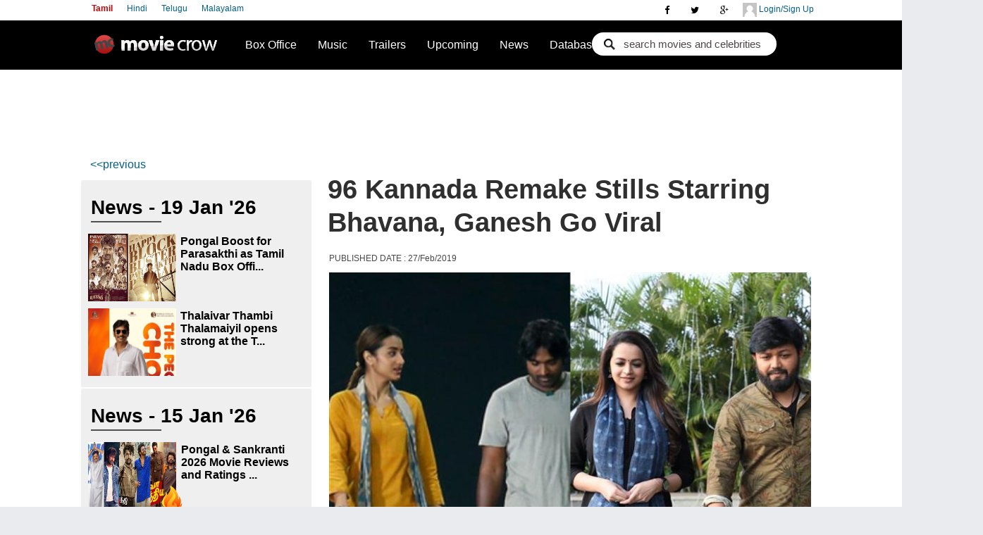

--- FILE ---
content_type: text/html; charset=utf-8
request_url: https://www.moviecrow.com/News/22626/96-kannada-remake-stills-starring-bhavana-ganesh-go-viral
body_size: 20272
content:

<!DOCTYPE html PUBLIC "-//W3C//DTD XHTML 1.0 Strict//EN" "http://www.w3.org/TR/xhtml1/DTD/xhtml1-strict.dtd">
<!--<html xmlns:fb="http://ogp.me/ns/fb#" xmlns="http://www.w3.org/1999/xhtml">-->
<html class="no-js">
<head>
    <link rel="icon" href="//static.moviecrow.com/Versioned/v4.20/Content/img/logo-s.png" />

	<title>96 Kannada remake stills starring Bhavana, Ganesh go viral Tamil Movie, Music Reviews and News</title>
	<meta name="keywords" content="96 Kannada remake stills starring Bhavana, Ganesh go viral">
	<meta name="description" content="&amp;nbsp;96, one of 2018&#39;s most popular film (almost a phenomenon) in Tamil is being remade in&amp;nbsp;Kannada&amp;nbsp;with actors&amp;nbsp;Ganesh&amp;nbsp;and&amp;nbsp;Bh">

	
	<meta name="twitter:card" content="summary_large_image">
	<meta name="twitter:site" content='@MovieCrow'>
	<meta name="twitter:creator" content="Shilpa">
	<meta name="twitter:title" content="96 Kannada remake stills starring Bhavana, Ganesh go viral">
	<meta name="twitter:description" content="&lt;p&gt;&amp;nbsp;&lt;/p&gt;
&lt;div&gt;
&lt;div style=&quot;text-align: justify;&quot;&gt;&lt;span style=&quot;font-family: &amp;quot;trebuchet ms&amp;quot;, geneva; font-size: small;&quot;&gt;&lt;em&gt;96&lt;/em&gt;, one of 2018&#39;s most popular film (&lt;strong&gt;&lt;a href=&quot;https://www.moviecrow.com/News/21688/trishas-jaanu-look-from-96-becomes-a-cult-dolls-dress-memes-pubg-avatars--more&quot; target=&quot;_blank&quot;&gt;almost a phenomenon&lt;/a&gt;&lt;/strong&gt;) in Tamil is being remade in&amp;nbsp;&lt;strong&gt;Kannada&lt;/strong&gt;&amp;nbsp;with actors&amp;nbsp;&lt;strong&gt;Ganesh&lt;/strong&gt;&amp;nbsp;and&amp;nbsp;&lt;strong&gt;Bhavana&lt;/strong&gt;&amp;nbsp;and stills from the remake movie were recently launched on the internet.&lt;/span&gt;&lt;/div&gt;
&lt;div style=&quot;text-align: justify;&quot;&gt;&lt;span style=&quot;font-family: &amp;quot;trebuchet ms&amp;quot;, geneva; font-size: small;&quot;&gt;&lt;br /&gt;&lt;/span&gt;&lt;/div&gt;
&lt;div style=&quot;text-align: justify;&quot;&gt;&lt;span style=&quot;font-family: &amp;quot;trebuchet ms&amp;quot;, geneva; font-size: small;&quot;&gt;The stills went viral in no time for viewers got to see the re-incarnation of their favourite jodi &#39;Ram&#39; and &#39;Jaanu&#39;, only this time with different faces.&lt;/span&gt;&lt;/div&gt;
&lt;div style=&quot;text-align: justify;&quot;&gt;&lt;img src=&quot;https://static.moviecrow.com/gallery/20190227/157514-D0ZQm6QU0AElKHM.jpg&quot; alt=&quot;&quot; width=&quot;960&quot; height=&quot;639&quot; /&gt;&lt;img src=&quot;https://static.moviecrow.com/gallery/20190227/157519-D0ZQm6RUYAAkK8Z.jpg&quot; alt=&quot;&quot; width=&quot;960&quot; height=&quot;640&quot; /&gt;&lt;img src=&quot;https://static.moviecrow.com/gallery/20190227/157524-D0ZQm6QUUAE2kA_.jpg&quot; alt=&quot;&quot; width=&quot;960&quot; height=&quot;639&quot; /&gt;&lt;/div&gt;
&lt;div style=&quot;text-align: justify;&quot;&gt;&lt;span style=&quot;font-family: &amp;quot;trebuchet ms&amp;quot;, geneva; font-size: small;&quot;&gt;&lt;img src=&quot;https://static.moviecrow.com/gallery/20190227/157529-D0V5t6BXQAAxuLT.jpg&quot; alt=&quot;&quot; width=&quot;1200&quot; height=&quot;1200&quot; /&gt;&lt;br /&gt;&lt;/span&gt;&lt;/div&gt;
&lt;/div&gt;
&lt;div style=&quot;text-align: justify;&quot;&gt;&lt;span style=&quot;color: #000000; font-family: &amp;quot;trebuchet ms&amp;quot;, geneva; font-size: small;&quot;&gt;However, there was also a certain section of the Tamil audience which seemed &lt;strong&gt;&lt;a href=&quot;https://twitter.com/CinemaPetta/status/1091034042672152576&quot; target=&quot;_blank&quot;&gt;oblivious&lt;/a&gt;&lt;/strong&gt; to this &lt;strong&gt;&lt;a href=&quot;https://twitter.com/GaneshFans/status/1095878325485137920&quot; target=&quot;_blank&quot;&gt;remake-in-progress&lt;/a&gt;&lt;/strong&gt; and they did not take lightly to the stills that were released. Some of their reactions can be found below:&lt;/span&gt;&lt;/div&gt;
&lt;blockquote class=&quot;twitter-tweet&quot;&gt;
&lt;p dir=&quot;ltr&quot; lang=&quot;en&quot;&gt;What the Duck ? &lt;a href=&quot;https://twitter.com/hashtag/96TheFilm?src=hash&amp;amp;ref_src=twsrc%5Etfw&quot;&gt;#96TheFilm&lt;/a&gt; Remake in Kannada ! &lt;a href=&quot;https://twitter.com/DanknessTamil?ref_src=twsrc%5Etfw&quot;&gt;@DanknessTamil&lt;/a&gt; Thanks for letting us know about this epic news :p &lt;a href=&quot;https://twitter.com/hashtag/96movie?src=hash&amp;amp;ref_src=twsrc%5Etfw&quot;&gt;#96movie&lt;/a&gt; &lt;a href=&quot;https://twitter.com/hashtag/96themovie?src=hash&amp;amp;ref_src=twsrc%5Etfw&quot;&gt;#96themovie&lt;/a&gt; #96 &lt;a href=&quot;https://t.co/eLf2vcpx6n&quot;&gt;pic.twitter.com/eLf2vcpx6n&lt;/a&gt;&lt;/p&gt;
&amp;mdash; Radio City RJ Paru (@parvathy_saran) &lt;a href=&quot;https://twitter.com/parvathy_saran/status/1100573562941784064?ref_src=twsrc%5Etfw&quot;&gt;February 27, 2019&lt;/a&gt;&lt;/blockquote&gt;
&lt;script src=&quot;https://platform.twitter.com/widgets.js&quot;&gt;&lt;/script&gt;
&lt;blockquote class=&quot;twitter-tweet&quot;&gt;
&lt;p dir=&quot;ltr&quot; lang=&quot;en&quot;&gt;Part2  &amp;#128514;&amp;#128514; &lt;a href=&quot;https://t.co/pS2iRfnAcU&quot;&gt;pic.twitter.com/pS2iRfnAcU&lt;/a&gt;&lt;/p&gt;
&amp;mdash; &amp;#10084;&amp;#2990;&amp;#3008;&amp;#2992;&amp;#3006;&amp;#10084; (@MeeraTwits_) &lt;a href=&quot;https://twitter.com/MeeraTwits_/status/1100666117792485376?ref_src=twsrc%5Etfw&quot;&gt;February 27, 2019&lt;/a&gt;&lt;/blockquote&gt;
&lt;script src=&quot;https://platform.twitter.com/widgets.js&quot;&gt;&lt;/script&gt;
&lt;blockquote class=&quot;twitter-tweet&quot;&gt;
&lt;p dir=&quot;ltr&quot; lang=&quot;en&quot;&gt;If you ever feel useless, just remember that they&amp;rsquo;re remaking 96 movie in Kannada with title 99.&lt;br /&gt;&lt;br /&gt;HErO- Golden Star Ganesh. &lt;a href=&quot;https://t.co/GHr0ukFffk&quot;&gt;pic.twitter.com/GHr0ukFffk&lt;/a&gt;&lt;/p&gt;
&amp;mdash; The Dankness Tamil (@DanknessTamil) &lt;a href=&quot;https://twitter.com/DanknessTamil/status/1100428132325212160?ref_src=twsrc%5Etfw&quot;&gt;February 26, 2019&lt;/a&gt;&lt;/blockquote&gt;
&lt;script src=&quot;https://platform.twitter.com/widgets.js&quot;&gt;&lt;/script&gt;
&lt;blockquote class=&quot;twitter-tweet&quot;&gt;
&lt;p dir=&quot;ltr&quot; lang=&quot;en&quot;&gt;Face Reaction&amp;#129315;&amp;#128514;&amp;#129315;&amp;#128514;&amp;#129315;&lt;br /&gt;96 MOVIE remake kannada&lt;a href=&quot;https://twitter.com/hashtag/Bangam?src=hash&amp;amp;ref_src=twsrc%5Etfw&quot;&gt;#Bangam&lt;/a&gt; &amp;#128514;&amp;#129315;&amp;#128514;&amp;#129315;&amp;#128514;&lt;br /&gt;Ds Thiru &lt;a href=&quot;https://t.co/V1pzgynZ5I&quot;&gt;https://t.co/V1pzgynZ5I&lt;/a&gt;&lt;/p&gt;
&amp;mdash; Sathyamoorthythiru (@Sathyamoorthyth) &lt;a href=&quot;https://twitter.com/Sathyamoorthyth/status/1100633537148043264?ref_src=twsrc%5Etfw&quot;&gt;February 27, 2019&lt;/a&gt;&lt;/blockquote&gt;
&lt;script src=&quot;https://platform.twitter.com/widgets.js&quot;&gt;&lt;/script&gt;
&lt;blockquote class=&quot;twitter-tweet&quot;&gt;
&lt;p dir=&quot;ltr&quot; lang=&quot;en&quot;&gt;96 Kannada Remake&amp;#128534;&amp;#128534;&amp;#129301;&lt;br /&gt;96 remake &lt;a href=&quot;https://t.co/PerXkKIZDH&quot;&gt;pic.twitter.com/PerXkKIZDH&lt;/a&gt;&lt;/p&gt;
&amp;mdash; Manikandan Dr (@Manikandanraj92) &lt;a href=&quot;https://twitter.com/Manikandanraj92/status/1100639103601672192?ref_src=twsrc%5Etfw&quot;&gt;February 27, 2019&lt;/a&gt;&lt;/blockquote&gt;
&lt;script src=&quot;https://platform.twitter.com/widgets.js&quot;&gt;&lt;/script&gt;
&lt;blockquote class=&quot;twitter-tweet&quot;&gt;
&lt;p dir=&quot;ltr&quot; lang=&quot;ta&quot;&gt;&amp;#2962;&amp;#2992;&amp;#3009; &amp;#2965;&amp;#2997;&amp;#3007;&amp;#2980;&amp;#3016;&amp;#2980;&amp;#3021;&amp;#2980;&amp;#3006;&amp;#2995;&amp;#3021; &amp;#2986;&amp;#3019;&amp;#2994; &amp;#2951;&amp;#2992;&amp;#3009;&amp;#2984;&amp;#3021;&amp;#2980;&amp;#2980;&amp;#3009; &lt;a href=&quot;https://twitter.com/hashtag/96TheFilm?src=hash&amp;amp;ref_src=twsrc%5Etfw&quot;&gt;#96TheFilm&lt;/a&gt; &lt;br /&gt;&lt;br /&gt;&amp;#2951;&amp;#2986;&amp;#3021;&amp;#2986;&amp;#3019; &amp;#2965;&amp;#2970;&amp;#2965;&amp;#3021;&amp;#2965;&amp;#3007; &amp;#2986;&amp;#3019;&amp;#2975;&amp;#3021;&amp;#2975; &amp;#2980;&amp;#3006;&amp;#2995;&amp;#3021; &amp;#2986;&amp;#3019;&amp;#2994; &amp;#2950;&amp;#2965;&amp;#2986;&amp;#3021;&amp;#2986;&amp;#3019;&amp;#2965;&amp;#3009;&amp;#2980;&amp;#3009; &lt;a href=&quot;https://twitter.com/hashtag/%E0%AE%95%E0%AE%A9%E0%AF%8D%E0%AE%A9%E0%AE%9F%E0%AE%AE%E0%AF%8D96?src=hash&amp;amp;ref_src=twsrc%5Etfw&quot;&gt;#&amp;#2965;&amp;#2985;&amp;#3021;&amp;#2985;&amp;#2975;&amp;#2990;&amp;#3021;96&lt;/a&gt; &lt;a href=&quot;https://twitter.com/hashtag/DontRemakeOriginals?src=hash&amp;amp;ref_src=twsrc%5Etfw&quot;&gt;#DontRemakeOriginals&lt;/a&gt;&lt;/p&gt;
&amp;mdash; &amp;#2965;&amp;#2985;&amp;#2997;&amp;#3009;&amp;#2994;&amp;#2965;&amp;#2997;&amp;#3006;&amp;#2970;&amp;#3007; (@kanavulagavaasi) &lt;a href=&quot;https://twitter.com/kanavulagavaasi/status/1100657240451670016?ref_src=twsrc%5Etfw&quot;&gt;February 27, 2019&lt;/a&gt;&lt;/blockquote&gt;
&lt;script src=&quot;https://platform.twitter.com/widgets.js&quot;&gt;&lt;/script&gt;
&lt;blockquote class=&quot;twitter-tweet&quot;&gt;
&lt;p dir=&quot;ltr&quot; lang=&quot;ta&quot;&gt;&amp;#2962;&amp;#2975;&amp;#3021;&amp;#2975;&amp;#3009; &amp;#2980;&amp;#3006;&amp;#2975;&amp;#3007; &amp;#129300;&amp;#129300;&amp;#129300; &lt;a href=&quot;https://twitter.com/hashtag/99TheMovie?src=hash&amp;amp;ref_src=twsrc%5Etfw&quot;&gt;#99TheMovie&lt;/a&gt; &lt;a href=&quot;https://t.co/Ec7tYBsN5W&quot;&gt;https://t.co/Ec7tYBsN5W&lt;/a&gt;&lt;/p&gt;
&amp;mdash; Kartik (@karthickbe05) &lt;a href=&quot;https://twitter.com/karthickbe05/status/1100506224972435457?ref_src=twsrc%5Etfw&quot;&gt;February 26, 2019&lt;/a&gt;&lt;/blockquote&gt;
&lt;script src=&quot;https://platform.twitter.com/widgets.js&quot;&gt;&lt;/script&gt;
&lt;div style=&quot;text-align: justify;&quot;&gt;&lt;span style=&quot;color: #000000; font-family: &amp;quot;trebuchet ms&amp;quot;, geneva; font-size: small;&quot;&gt;&lt;br /&gt;&lt;/span&gt;&lt;/div&gt;
&lt;div style=&quot;text-align: justify;&quot;&gt;&lt;span style=&quot;color: #000000; font-family: &amp;quot;trebuchet ms&amp;quot;, geneva; font-size: small;&quot;&gt;The Kannada remake is titled&amp;nbsp;&lt;em&gt;&lt;strong&gt;99&lt;/strong&gt;&lt;/em&gt;&amp;nbsp;and is produced by&lt;strong&gt;&amp;nbsp;Ramu Enterprises&lt;/strong&gt;. Director&amp;nbsp;&lt;strong&gt;Preetham Gubbi&lt;/strong&gt;&amp;nbsp;has helmed this remake version which plans to release by March, 2019.&amp;nbsp;&lt;/span&gt;&lt;/div&gt;">
<meta name="twitter:image" content="https://static.moviecrow.com/marquee/96-kannada-remake-stills-starring-bhavana-ganesh-go-viral/157513_thumb_665.jpg">
	<meta http-equiv="Content-Type" content="text/html; charset=utf-8" />
	<meta http-equiv="imagetoolbar" content="no" />
	<meta name="viewport" content="width=device-width, initial-scale=1" />
			<link rel="canonical" href='https://www.moviecrow.com/News/22626/96-kannada-remake-stills-starring-bhavana-ganesh-go-viral' />
	<link href="https://plus.google.com/117365441255355393089" rel="publisher" />
	<link rel="stylesheet" href="//static.moviecrow.com/Versioned/v4.20/Content/css/main.css?v4.20.6" />
	<link rel="stylesheet" href="https://maxcdn.bootstrapcdn.com/font-awesome/4.4.0/css/font-awesome.min.css" />


	<link href="//static.moviecrow.com/Versioned/v4.20/Content/css/twentytwenty.css?v4.20.6" rel="stylesheet" type="text/css" />
            <link rel="amphtml" href="https://www.moviecrow.com/News/22626/96-kannada-remake-stills-starring-bhavana-ganesh-go-viral/amp" />
	
<meta property="fb:app_id" content="146329128784692">
<meta property="og:title" content="96 Kannada remake stills starring Bhavana, Ganesh go viral">
<meta property="og:description" content="">
<meta property="og:type" content="movie">
<meta property="og:url" content="https://www.moviecrow.com/News/22626/96-kannada-remake-stills-starring-bhavana-ganesh-go-viral">
<meta property="og:image" content="https://static.moviecrow.com/marquee/96-kannada-remake-stills-starring-bhavana-ganesh-go-viral/157513_thumb_665.jpg">

	<link rel="stylesheet" href="https://ajax.googleapis.com/ajax/libs/jqueryui/1.8.11/themes/base/jquery-ui.css" type="text/css"/><script src="//static.moviecrow.com/Versioned/v4.20/Content/js/vendor/respond.min.js" type="text/javascript"></script><script src="//static.moviecrow.com/Versioned/v4.20/Content/js/vendor/modernizr-2.6.2.min.js" type="text/javascript"></script><script src="//static.moviecrow.com/Versioned/v4.20/Content/js/vendor/jquery-1.10.2.min.js" type="text/javascript"></script>

	
	<script type="text/javascript">
		var currentLanguage;
		
		function setCookie(name, value, expires, path, domain, secure) {
			document.cookie = name + "=" + escape(value) +
			((expires) ? "; expires=" + expires : "") +
			((path) ? "; path=" + path : "") +
			((domain) ? "; domain=" + domain : "") +
			((secure) ? "; secure" : "");
		}

		$(function () {
			currentLanguage = '/' + $('#lang a.here').attr('value');

			$('#lang a').click(function () {
				if (location.pathname.indexOf(currentLanguage) != -1) {
					location = location.pathname.replace(currentLanguage, '/' + $(this).attr('value'));
				} else if ('/tamil/News'.indexOf(currentLanguage) != -1) {
					location = '/tamil/News'.replace(currentLanguage, '/' + $(this).attr('value'));
				}
				else if ('/tamil'.indexOf(currentLanguage) != -1) {
					location = '/tamil'.replace(currentLanguage, '/' + $(this).attr('value'));
				}
				document.cookie = "languageSelection=" + $(this).attr('value') + "; path=/";
				return false;
			});

			$('.mobile').click(function () {
				document.cookie = "showDesktopVersion=false; path=/;  expires=Thu, 01 Jan 1970 00:00:01 GMT;";
				location = '/tamil';
				return false;
			});

			$('[ga_event]').click(function () {
				if (typeof processGoogleEvents == 'function') {
					processGoogleEvents($(this));
				}
			});

			$('#film_find .button').click(function (e) {
				e.preventDefault();

				var movie = $('#film_find .movie').val();
				var actor = $('#film_find .actor').val();
				var rating = "";    // $('#film_find .rating').val();
				var url = '/tamil/Search/SearchResult';

				document.location = url + '/?check=' + (movie != '' ? '1&movie=' + movie : '2&actor=' + actor) + '&rating=' + rating;
			});
		});
	</script>
	
	<script src="//static.moviecrow.com/Versioned/v4.20/Scripts/newsPage_v6.js?v=11" type="text/javascript"></script>

	<script type="text/javascript">
		var pollControllerUrl = '/MCNews/PollVote';
		var renderPollUrl = '/MCNews/RenderPoll' + '/22626';
		var fbWallPostDescription = '96 Kannada remake stills starring Bhavana, Ganesh go viral';

		$(function() {
			News.options = {
				Container: '#newsContainer',
				RelatedMovies: '0',
				newsCategory: '0',
				newsType: '1',
				Position: 0,
				Offsets: [0],
				RenderNewsUrl: '/tamil/RenderNewsSideBar',
				CookieExpire: 'Tue, 20 Jan 2026 03:46:56 GMT'
			};
			var newsDiv = $("#sidebar-l");
			newsDiv.delegate(".openNewsLink", "click", function() {
				News.SetCookies();
			});
			newsDiv.delegate(".next", "click", function () {
				News.GoNext(); 
			});
			newsDiv.delegate(".prev", "click", function () {
				News.GoPrevious();
			});

			if('True' == 'False') { 
				renderPoll();
				status_change_listeners.push(
					function() {
						if (MCUserDetailValid) {
						  renderPoll(MCUserEmail);
						  //FB.Event.subscribe('auth.authResponseChange', renderPoll);
						}
					});
			}
		});
	</script>
	<script src="//static.moviecrow.com/Versioned/v4.20/Content/js/vendor/jquery.fitvids.js"></script>
	<script src="//static.moviecrow.com/Versioned/v4.20/Content/js/vendor/responsiveslides.min.js"></script>
	<script src="//static.moviecrow.com/Versioned/v4.20/Content/js/jquery.twentytwenty.js"></script>
	<script src="//static.moviecrow.com/Versioned/v4.20/Content/js/jquery.event.move.js"></script>

	<script type="text/javascript">

//		var _gaq = _gaq || [];
//		_gaq.push(['_setAccount', 'UA-23337241-2']);
//		_gaq.push(['_setDomainName', 'moviecrow.com']);
//		_gaq.push(['_setAllowHash', false]);
//		_gaq.push(['_trackPageview']);

//		(function () {
//			var ga = document.createElement('script'); ga.type = 'text/javascript'; ga.async = true;
//			ga.src = ('https:' == document.location.protocol ? 'https://ssl' : 'http://www') + '.google-analytics.com/ga.js';
//			var s = document.getElementsByTagName('script')[0]; s.parentNode.insertBefore(ga, s);
//		})();

		(function(i,s,o,g,r,a,m){ i['GoogleAnalyticsObject']=r; i[r]=i[r]||function(){
		(i[r].q=i[r].q||[]). push(arguments)}, i[r].l=1*new Date();  a=s.createElement(o),
		m=s.getElementsByTagName(o)[0]; a.async=1;a.src=g;m.parentNode.insertBefore(a,m)
		})(window,document,'script','//www.google-analytics.com/analytics.js','ga');

		//ga('create', 'UA-114398484-1', 'auto');	// moviecrow.net tracking
		ga('create', 'UA-23337241-2', 'auto');		// moviecrow.com tracking 
		ga('send', 'pageview');

	</script>

    <!-- Start Alexa Certify Javascript -->
        <script type="text/javascript">
            _atrk_opts = { atrk_acct: "wwvpt1Fx9f207i", domain: "moviecrow.com", dynamic: true };
            (function () { var as = document.createElement('script'); as.type = 'text/javascript'; as.async = true; as.src = "https://certify-js.alexametrics.com/atrk.js"; var s = document.getElementsByTagName('script')[0]; s.parentNode.insertBefore(as, s); })();
        </script>
        <noscript><img src="https://certify.alexametrics.com/atrk.gif?account=wwvpt1Fx9f207i" style="display:none" height="1" width="1" alt="" /></noscript>
    <!-- End Alexa Certify Javascript -->

    <! -- Start of Google Auto Ads -->
    <script data-ad-client="ca-pub-2372811736577718" async src="https://pagead2.googlesyndication.com/pagead/js/adsbygoogle.js"></script>
    <! -- End of Google Auto Ads -->

	
</head>
<body>
    <div class="topsocial">
        <a class="hiddenmore2 hiddenmore" href="javascript:void">
            <i class="fa fa-user"></i>
        </a>
        <div id="" class="wrapper">
            <div id="userLogin" class="user-top">
                <a class="dLogin" href="/PublicUser/Login"> <img src="//static.moviecrow.com/Versioned/v4.20/Content/css/img/avatar.png"> </img>
                    Login/Sign Up
                </a>
             </div>
             <div id="userSubMenu" class="user-top" style="display: none">
                <a>
                    <img id="PgTopProfilePic" />
                    <span id="userName"></span>
                </a>
                <ul>
					<li><a id="userProfile" href="#">Profile</a></li>
					<li><a id="PasswordChange" href="/PublicUser/ChangePassword">Change Password</a></li>
					<li><a id="alogout" href="#">Logout</a></li>
				</ul>
             </div>
        </div>
        
<div class="social-top">
    <a href="https://plus.google.com/117365441255355393089?rel=publisher" rel="publisher"><i class="fa fa-google-plus"></i></a>
    <a href="https://twitter.com/moviecrow"><i class="fa fa-twitter"></i></a>
    <a href="https://www.facebook.com/imoviecrow"><i class="fa fa-facebook"></i></a>
</div>







        <a class="hiddenmore" href="javascript:void">
            <i class="fa fa-bars"></i>
        </a>


    <div class="wrapper2">
        <div class="language">
               <a href="/tamil" value='tamil' class="Left selected" >Tamil</a>
               <a href="/hindi" value='hindi' class="Left" >Hindi</a>
               <a href="/telugu" value='telugu' class="Left" >Telugu</a>
               <a href="/malayalam" value='malayalam' class="Left" >Malayalam</a>
        </div>
    </div>
    </div>


	<div id="top-wrap">
		<nav class="sb-slide" role="navigation">

		<div id="top" class="clearfix">            
			<a href="/tamil" id="logo">Movie Crow</a>     
			  <!--id="navigation"-->
			  <a class="hiddenmore1 hiddenmore" href="javascript:void">
				<i class="fa fa-search"></i>
			  </a>
			  <div class="wrapper1">
				<div id="search-h">
<form action="/tamil/Search/SearchResult" class="search_form" method="get"><input class="autoCompleteMovie" id="movie" name="movie" type="text" value="search movies and celebrities" /><input class="check" id="check" name="check" type="hidden" value="1" /></form>				</div>
			  </div>
			<script>
    var status_change_listeners = [];   // subscribe to status change listeners
    var MCUserDetailValid = false;
    var MCUserID = 0;
    var MCUserName = "";
    var MCUserEmail = "";
    var MCUserPicUrl = "";
    var MCAltName = "";
    var MCUserProfilePage = "";
    var LoginMethod = "";

    function isValid(str) {
        return !(!str || 0 === str.length || !str.trim());
    }

    status_change_listeners.push(function () {
        document.cookie = "UserId=" + MCUserID + "; path=/; ";
        document.cookie = "UserName=" + MCUserName + "; path=/; ";
        document.cookie = "UserEmail=" + MCUserEmail + "; path=/; ";
        document.cookie = "UserPicUrl=" + MCUserPicUrl + "; path=/; ";
        document.cookie = "UserProfilePage=" + MCUserProfilePage + "; path=/; ";
        document.cookie = "UserAltName=" + MCAltName + "; path=/; ";
        document.cookie = "LoginMethod=" + LoginMethod + "; path=/; ";
    });

    function PostLoginProcess() {
        for (var i = 0; i < status_change_listeners.length; i++) {
            status_change_listeners[i](); // invoke all subscribed functions
        }
    }

    function UserLogout() {
        MCUserDetailValid = false;
        if (LoginMethod == "FB") {
            FBLogout();
        }
        else if (LoginMethod == "GP") {
            GPLogout();
        }
        LoginMethod = "";
        document.cookie = "UserId=; path=/; expires=Thu, 01 Jan 1970 00:00:01 GMT;";
        document.cookie = "UserName=; path=/; expires=Thu, 01 Jan 1970 00:00:01 GMT;";
        document.cookie = "UserEmail=; path=/; expires=Thu, 01 Jan 1970 00:00:01 GMT;";
        document.cookie = "UserPicUrl=; path=/; expires=Thu, 01 Jan 1970 00:00:01 GMT;";
        document.cookie = "UserProfilePage=; path=/; expires=Thu, 01 Jan 1970 00:00:01 GMT;";
        document.cookie = "UserAltName=; path=/; expires=Thu, 01 Jan 1970 00:00:01 GMT;";
        document.cookie = "LoginMethod=; path=/; expires=Thu, 01 Jan 1970 00:00:01 GMT;";
    }

    function getCookie(cookieKey) {
        var allCookies = document.cookie.split(';');
        for (var idx = 0; idx < allCookies.length; idx++) {
            var keyValPair = allCookies[idx].split("=");
            if (keyValPair[0].trim() == cookieKey) {
                return keyValPair[1].trim();
            }
        }
        return null;
    }

    function LoginFromCookie() {
        if (MCUserDetailValid == true) {
            return;
        }
        MCUserID = getCookie("UserId");
        MCUserName = getCookie("UserName");
        MCUserEmail = getCookie("UserEmail");
        MCUserPicUrl = getCookie("UserPicUrl");
        MCUserProfilePage = getCookie("UserProfilePage");
        MCAltName = getCookie("UserAltName");
        LoginMethod = getCookie("LoginMethod");
        if (isValid(MCUserID)) {
            MCUserDetailValid = true;
            PostLoginProcess();
        }
    }
</script>
			<script>
    document.domain = 'moviecrow.com';

    function GetFBUserInformation(response) {
        if (response.status != 'connected' || MCUserDetailValid)
        {
            return;
        }
        FB.api('/me?fields=id,name,email,picture', function (userDetail) {
            if (isValid(userDetail.email) && isValid(userDetail.name) && isValid(userDetail.id)) {
                var FBuserName = userDetail.name;
                var FBuserID = userDetail.id;
                var FBuserEmail = userDetail.email;
                var FBuserPicUrl = userDetail.picture.data.url;
                //Checking the MCUserID or Creating MCUserID
                $.ajax({
                            // method: 'POST', <-- remove this
                            mode: "abort",
                            type: 'POST', // <-- add this
                            url: '/PublicUser/FBLoginUserLookup',
                            dataType: 'json',
                            data: { FbID:FBuserID,  Name:FBuserName, Email:FBuserEmail},
                            success: function (data) {
                                if(data.success == true)
                                {
                                    MCUserDetailValid = true; 
                                    MCUserID = data.userId;
                                    MCUserName = data.username;
                                    MCUserEmail = data.email;
                                    MCUserPicUrl = data.profilePicUrl;
                                    MCAltName = FBuserID;
                                    MCUserProfilePage = data.userProfilePage;
                                    LoginMethod = "FB";
                                    PostLoginProcess();                                         
                                }
                            },
                            error: function (data) {
                                if(data==null)
                                {

                                }
                            }
                        });
                

            }
        });
    }

    function FBLogout()
    {
        FB.logout(function(response){
        });
    }

    function FBLogin()
    {
        FB.login(function (response) {
                //if (response.authResponse) {
                    //GetFBInformation();
                //}
            }, { scope: 'email' });
    }

    window.fbAsyncInit = function () {
        FB.init({
            appId: 146329128784692,
            status: true,
            cookie: true,
            xfbml: true,
            channelURL: 'https://www.moviecrow.com/fbchannel.ashx',
            oauth: true,
            version: 'v2.7'
        });
        FB.Event.subscribe('auth.statusChange', GetFBUserInformation);

        if (typeof AfterFBInitialized == 'function') {
            //AfterFBInitialized();
        }
    };

    (function(d, s, id){
     var js, fjs = d.getElementsByTagName(s)[0];
     if (d.getElementById(id)) {return;}
     js = d.createElement(s); js.id = id; s.async = true;
     js.src = "//connect.facebook.net/en_US/sdk.js";
     fjs.parentNode.insertBefore(js, fjs);
   }(document, 'script', 'facebook-jssdk'));
</script> 
			<script type="text/javascript">
    window.onJSClientLoad = function () {
        gapi.auth.init(function () {
            GPLogin();
        });
    };
    function GPLogout() {
    }

    function GPLogin() {
        var myParams = {
            'clientid': '511780137233-di0rlpekjetliot39s3e9rvsq8uh5gik.apps.googleusercontent.com',
            'cookiepolicy': 'single_host_origin',
            'callback': 'logincallback',            
            'scope': 'https://www.googleapis.com/auth/plus.login https://www.googleapis.com/auth/plus.profile.emails.read'
        };
        gapi.auth.signIn(myParams);
    }

    function logincallback(result) {
        if (MCUserDetailValid) {
            return;
        }
        if (result['status']['signed_in']) {
            gapi.client.load('plus', 'v1', function(){
                var request = gapi.client.plus.people.get(
                {
                    'userId': 'me'
                });
                request.execute(function (resp) {
                    var email = '';
                    if (resp['emails']) {
                        for (i = 0; i < resp['emails'].length; i++) {
                            if (resp['emails'][i]['type'] == 'account') {
                                email = resp['emails'][i]['value'];
                            }
                        }
                    }
                    var Gname = resp['displayName'];
                    var GImagUrl = resp['image']['url'];
                    var GEmail = email;
                    var GId = resp['id'];
                    //Checking the MCUserID or Creating MCUserID
                    $.ajax({
                        // method: 'POST', <-- remove this
                        mode: "abort",
                        type: 'POST', // <-- add this
                        url: '/PublicUser/GoogleLoginUserLookup',
                        dataType: 'json',
                        data: { GoogleId: GId, Email: GEmail, Name: Gname, ImageUrl: GImagUrl },
                        success: function (data) {
                            if (data.success == true) {
                                MCUserDetailValid = true;
                                MCUserID = data.userId;
                                MCUserName = data.username;
                                MCUserEmail = data.email;
                                MCUserPicUrl = data.profilePicUrl;
                                MCAltName = MCUserName;
                                MCUserProfilePage = data.userProfilePage;
                                LoginMethod = "GP";
                                PostLoginProcess();
                            }
                        },
                        error: function (data) {
                            if (data == null) {

                            }
                        }
                    });
                });
            });
        }
        else {
            $('#PgTopSignIn').show();
            $('#userProfile').hide();
        }
    }
    function onLoadCallback() {
        gapi.client.setApiKey('AIzaSyDvE71KxBPCSuJpDFf8YEuN-flgQsfRUTU');
        gapi.client.load('plus', 'v1', function () { });
    }
</script>
<script type="text/javascript">
    (function () {
        var po = document.createElement('script');
        po.type = 'text/javascript';
        po.async = true;
        po.src = 'https://apis.google.com/js/client:plusone.js?onload=onLoadCallback';
        var s = document.getElementsByTagName('script')[0]; s.parentNode.insertBefore(po, s);
    })();
</script>


		<div id="header" class="clearfix">            
			<ul>
				<li>
					<a href='/tamil/weekly-bo-ranking'>Box Office</a>
					<ul>
						<li><a href='/tamil/weekly-bo-ranking'>Box Office Ranking</a></li>
						<li><a href='/tamil/box-office'>Collections</a></li>
					</ul>
				</li>
				<li>
					<a href="/tamil/top-songs">Music</a>
				</li>
				<li>
					<a href="/tamil/trailers">Trailers</a>
					
				</li>
				<li><a href="/tamil/new-movies">Upcoming</a></li>
				<li><a href="/tamil/News">News</a></li>
				<li>
					<a href='/tamil/top-100-movies'>Database</a>
					<ul>                                               
						<li><a href="/tamil/top-100-movies">Top 100 Movies</a></li>
						<li><a href="/tamil/movie-database">Movie Database</a></li>
						<li><a href="/Celebrity/CelebList">Celebrity</a></li>
					</ul>
				</li>
			</ul>          
		</div>
		</div>
		</nav>
		<ul id="gnav-tl" class="clearfix">
			
			<li id="Home"><a href='/tamil'><i class="fa fa-home nnav"></i>Home</a> </li>
			<li id="News"><a href='/tamil/News'><i class="fa fa-rss nnav"></i>News</a></li>
			<li id="mobMovies"><a href='/tamil/movie-database'><i class="fa fa-film nnav"></i>Movies</a></li>
			<li id="Upcoming"><a href='/tamil/new-movies'><i class="fa fa-film nnav"></i>Upcoming</a></li>
			<li id="Interviews"><a href='/interview/list'> <i class="fa fa-comment nnav"></i> Interviews </a></li>
			<li id="TopSongs"><a href="/tamil/top-songs"><i class="fa fa-music nnav"></i>Top 20 Songs</a></li>
			<li id="BoxOffice"><a href='/tamil/weekly-bo-ranking'><i class="fa fa-inr nnav"></i>Box Office</a></li>
			<li id="Trailers"><a href='/tamil/trailers'><i class="fa fa-play-circle nnav"></i>Trailers</a></li>
			
			<li id="Top100Movies"><a href="/tamil/top-100-movies"><i class="fa fa-film nnav"></i>Top 100 Movies</a></li>
			<li id="myprofile"><a href='#'><i class="fa fa-rss nnav"></i>My Profile</a></li>
		</ul>
	</div>
<div id="sb-site">
	<div id="page" class="clearfix">
		<!--id="header"-->
				   

		   








<div id="top-banner">
    <div class="top-ad">
<script async src="//pagead2.googlesyndication.com/pagead/js/adsbygoogle.js"></script>
    <script type="text/javascript">
        /* Calculate the width of available ad space */
        google_ad_client = "";
        if (window.innerWidth >= 698) {
            // show Desktop Leaderboard ad
			document.write('<ins class="adsbygoogle" style="display:inline-block;text-align:center;width:728px;height:90px" data-ad-client="ca-pub-2372811736577718" data-ad-slot="2034833583"></ins>');
        }
        else if (window.innerWidth <= 700) {       
            // show mobile Leaderboard ad
        	document.write('<ins class="adsbygoogle" style="display:inline-block;text-align:center;width:320px;height:100px" data-ad-client="ca-pub-2372811736577718" data-ad-slot="5862157986"></ins>');
        }
        (adsbygoogle = window.adsbygoogle || []).push({});
    </script>
</div>
</div>	<div id="main-content">

	<div id="dark-box" class="box news clearfix">
		<div class="news_top">
			<h3 itemprop="headline">96 Kannada remake stills starring Bhavana, Ganesh go viral</h3>
			<h6>
				PUBLISHED DATE : 27/Feb/2019
            </h6>
						<p><img class="news-main-img" alt="96 Kannada remake stills starring Bhavana, Ganesh go viral" src="https://static.moviecrow.com/marquee/96-kannada-remake-stills-starring-bhavana-ganesh-go-viral/157513_thumb_665.jpg" /></p>
		</div>
<script async src="//pagead2.googlesyndication.com/pagead/js/adsbygoogle.js"></script>
<ins class="adsbygoogle"
     style="display:block; text-align:center;"
     data-ad-layout="in-article"
     data-ad-format="fluid"
     data-ad-client="ca-pub-2372811736577718"
     data-ad-slot="5188415568"></ins>
<script>
	(adsbygoogle = window.adsbygoogle || []).push({});
</script>
                   


<div class="news-social">
<!-- AddToAny BEGIN -->
<div class="a2a_kit a2a_kit_size_32 a2a_default_style" style="margin-left:1px; margin-top:1px;">
<a class="a2a_dd" href="https://www.addtoany.com/share"></a>
<a class="a2a_button_facebook"></a>
<a class="a2a_button_twitter"></a>
<a class="a2a_button_whatsapp"></a>
</div>
<script>
    var a2a_config = a2a_config || {};
    a2a_config.onclick = 1;
    a2a_config.num_services = 4;
    a2a_config.templates = a2a_config.templates || {};

    a2a_config.templates.facebook = {
        app_id: "146329128784692",
        href: "https://www.moviecrow.com/News/22626/96-kannada-remake-stills-starring-bhavana-ganesh-go-viral",
        redirect_uri: "https://www.moviecrow.com/News/22626/96-kannada-remake-stills-starring-bhavana-ganesh-go-viral",
    };

    a2a_config.templates.twitter = {
        text: "96 Kannada remake stills starring Bhavana, Ganesh go viral",
        url: "https://www.moviecrow.com/News/22626/96-kannada-remake-stills-starring-bhavana-ganesh-go-viral",
        via: "MovieCrow"
    };
</script>
<script async src="https://static.addtoany.com/menu/page.js"></script>
<!-- AddToAny END -->
</div>


		<div class="box4">
			<div class="about_bg">
			<div class="story_line" itemprop="articleBody">
					<p>
						<p>&nbsp;</p>
<div>
<div style="text-align: justify;"><span style="font-family: &quot;trebuchet ms&quot;, geneva; font-size: small;"><em>96</em>, one of 2018's most popular film (<strong><a href="https://www.moviecrow.com/News/21688/trishas-jaanu-look-from-96-becomes-a-cult-dolls-dress-memes-pubg-avatars--more" target="_blank">almost a phenomenon</a></strong>) in Tamil is being remade in&nbsp;<strong>Kannada</strong>&nbsp;with actors&nbsp;<strong>Ganesh</strong>&nbsp;and&nbsp;<strong>Bhavana</strong>&nbsp;and stills from the remake movie were recently launched on the internet.</span></div>
<div style="text-align: justify;"><span style="font-family: &quot;trebuchet ms&quot;, geneva; font-size: small;"><br /></span></div>
<div style="text-align: justify;"><span style="font-family: &quot;trebuchet ms&quot;, geneva; font-size: small;">The stills went viral in no time for viewers got to see the re-incarnation of their favourite jodi 'Ram' and 'Jaanu', only this time with different faces.</span></div>
<div style="text-align: justify;"><img src="https://static.moviecrow.com/gallery/20190227/157514-D0ZQm6QU0AElKHM.jpg" alt="" width="960" height="639" /><img src="https://static.moviecrow.com/gallery/20190227/157519-D0ZQm6RUYAAkK8Z.jpg" alt="" width="960" height="640" /><img src="https://static.moviecrow.com/gallery/20190227/157524-D0ZQm6QUUAE2kA_.jpg" alt="" width="960" height="639" /></div>
<div style="text-align: justify;"><span style="font-family: &quot;trebuchet ms&quot;, geneva; font-size: small;"><img src="https://static.moviecrow.com/gallery/20190227/157529-D0V5t6BXQAAxuLT.jpg" alt="" width="1200" height="1200" /><br /></span></div>
</div>
<div style="text-align: justify;"><span style="color: #000000; font-family: &quot;trebuchet ms&quot;, geneva; font-size: small;">However, there was also a certain section of the Tamil audience which seemed <strong><a href="https://twitter.com/CinemaPetta/status/1091034042672152576" target="_blank">oblivious</a></strong> to this <strong><a href="https://twitter.com/GaneshFans/status/1095878325485137920" target="_blank">remake-in-progress</a></strong> and they did not take lightly to the stills that were released. Some of their reactions can be found below:</span></div>
<blockquote class="twitter-tweet">
<p dir="ltr" lang="en">What the Duck ? <a href="https://twitter.com/hashtag/96TheFilm?src=hash&amp;ref_src=twsrc%5Etfw">#96TheFilm</a> Remake in Kannada ! <a href="https://twitter.com/DanknessTamil?ref_src=twsrc%5Etfw">@DanknessTamil</a> Thanks for letting us know about this epic news :p <a href="https://twitter.com/hashtag/96movie?src=hash&amp;ref_src=twsrc%5Etfw">#96movie</a> <a href="https://twitter.com/hashtag/96themovie?src=hash&amp;ref_src=twsrc%5Etfw">#96themovie</a> #96 <a href="https://t.co/eLf2vcpx6n">pic.twitter.com/eLf2vcpx6n</a></p>
&mdash; Radio City RJ Paru (@parvathy_saran) <a href="https://twitter.com/parvathy_saran/status/1100573562941784064?ref_src=twsrc%5Etfw">February 27, 2019</a></blockquote>
<script src="https://platform.twitter.com/widgets.js"></script>
<blockquote class="twitter-tweet">
<p dir="ltr" lang="en">Part2  &#128514;&#128514; <a href="https://t.co/pS2iRfnAcU">pic.twitter.com/pS2iRfnAcU</a></p>
&mdash; &#10084;&#2990;&#3008;&#2992;&#3006;&#10084; (@MeeraTwits_) <a href="https://twitter.com/MeeraTwits_/status/1100666117792485376?ref_src=twsrc%5Etfw">February 27, 2019</a></blockquote>
<script src="https://platform.twitter.com/widgets.js"></script>
<blockquote class="twitter-tweet">
<p dir="ltr" lang="en">If you ever feel useless, just remember that they&rsquo;re remaking 96 movie in Kannada with title 99.<br /><br />HErO- Golden Star Ganesh. <a href="https://t.co/GHr0ukFffk">pic.twitter.com/GHr0ukFffk</a></p>
&mdash; The Dankness Tamil (@DanknessTamil) <a href="https://twitter.com/DanknessTamil/status/1100428132325212160?ref_src=twsrc%5Etfw">February 26, 2019</a></blockquote>
<script src="https://platform.twitter.com/widgets.js"></script>
<blockquote class="twitter-tweet">
<p dir="ltr" lang="en">Face Reaction&#129315;&#128514;&#129315;&#128514;&#129315;<br />96 MOVIE remake kannada<a href="https://twitter.com/hashtag/Bangam?src=hash&amp;ref_src=twsrc%5Etfw">#Bangam</a> &#128514;&#129315;&#128514;&#129315;&#128514;<br />Ds Thiru <a href="https://t.co/V1pzgynZ5I">https://t.co/V1pzgynZ5I</a></p>
&mdash; Sathyamoorthythiru (@Sathyamoorthyth) <a href="https://twitter.com/Sathyamoorthyth/status/1100633537148043264?ref_src=twsrc%5Etfw">February 27, 2019</a></blockquote>
<script src="https://platform.twitter.com/widgets.js"></script>
<blockquote class="twitter-tweet">
<p dir="ltr" lang="en">96 Kannada Remake&#128534;&#128534;&#129301;<br />96 remake <a href="https://t.co/PerXkKIZDH">pic.twitter.com/PerXkKIZDH</a></p>
&mdash; Manikandan Dr (@Manikandanraj92) <a href="https://twitter.com/Manikandanraj92/status/1100639103601672192?ref_src=twsrc%5Etfw">February 27, 2019</a></blockquote>
<script src="https://platform.twitter.com/widgets.js"></script>
<blockquote class="twitter-tweet">
<p dir="ltr" lang="ta">&#2962;&#2992;&#3009; &#2965;&#2997;&#3007;&#2980;&#3016;&#2980;&#3021;&#2980;&#3006;&#2995;&#3021; &#2986;&#3019;&#2994; &#2951;&#2992;&#3009;&#2984;&#3021;&#2980;&#2980;&#3009; <a href="https://twitter.com/hashtag/96TheFilm?src=hash&amp;ref_src=twsrc%5Etfw">#96TheFilm</a> <br /><br />&#2951;&#2986;&#3021;&#2986;&#3019; &#2965;&#2970;&#2965;&#3021;&#2965;&#3007; &#2986;&#3019;&#2975;&#3021;&#2975; &#2980;&#3006;&#2995;&#3021; &#2986;&#3019;&#2994; &#2950;&#2965;&#2986;&#3021;&#2986;&#3019;&#2965;&#3009;&#2980;&#3009; <a href="https://twitter.com/hashtag/%E0%AE%95%E0%AE%A9%E0%AF%8D%E0%AE%A9%E0%AE%9F%E0%AE%AE%E0%AF%8D96?src=hash&amp;ref_src=twsrc%5Etfw">#&#2965;&#2985;&#3021;&#2985;&#2975;&#2990;&#3021;96</a> <a href="https://twitter.com/hashtag/DontRemakeOriginals?src=hash&amp;ref_src=twsrc%5Etfw">#DontRemakeOriginals</a></p>
&mdash; &#2965;&#2985;&#2997;&#3009;&#2994;&#2965;&#2997;&#3006;&#2970;&#3007; (@kanavulagavaasi) <a href="https://twitter.com/kanavulagavaasi/status/1100657240451670016?ref_src=twsrc%5Etfw">February 27, 2019</a></blockquote>
<script src="https://platform.twitter.com/widgets.js"></script>
<blockquote class="twitter-tweet">
<p dir="ltr" lang="ta">&#2962;&#2975;&#3021;&#2975;&#3009; &#2980;&#3006;&#2975;&#3007; &#129300;&#129300;&#129300; <a href="https://twitter.com/hashtag/99TheMovie?src=hash&amp;ref_src=twsrc%5Etfw">#99TheMovie</a> <a href="https://t.co/Ec7tYBsN5W">https://t.co/Ec7tYBsN5W</a></p>
&mdash; Kartik (@karthickbe05) <a href="https://twitter.com/karthickbe05/status/1100506224972435457?ref_src=twsrc%5Etfw">February 26, 2019</a></blockquote>
<script src="https://platform.twitter.com/widgets.js"></script>
<div style="text-align: justify;"><span style="color: #000000; font-family: &quot;trebuchet ms&quot;, geneva; font-size: small;"><br /></span></div>
<div style="text-align: justify;"><span style="color: #000000; font-family: &quot;trebuchet ms&quot;, geneva; font-size: small;">The Kannada remake is titled&nbsp;<em><strong>99</strong></em>&nbsp;and is produced by<strong>&nbsp;Ramu Enterprises</strong>. Director&nbsp;<strong>Preetham Gubbi</strong>&nbsp;has helmed this remake version which plans to release by March, 2019.&nbsp;</span></div>
					</p>
			</div>
			<!--class="story_line"-->
			<div id="pollContainer"></div>
		</div>
		</div>
			<div id="news-menu" class="clearfix">
				<img alt="96" itemprop="image" src="https://static.moviecrow.com/movies/3291-96/148566-148563-DlqgWVJUcAUGQ6W-px214.jpg" width="214"></img>
				<ul>
					<li id="mm1"><a href="https://www.moviecrow.com/movie/3291/96/story">Story</a></li>
					<li id="mm4"><a href="https://www.moviecrow.com/movie/3291/96/songs">Songs</a></li>
					<li id="mm2"><a href="https://www.moviecrow.com/movie/3291/96/gallery/posters">Gallery</a></li>
					<li id="mm8"><a href="https://www.moviecrow.com/movie/3291/96/videos/trailers">Videos</a></li>
						<li id="mm5" class="here"><a href="https://www.moviecrow.com/movie/3291/96-tamil-movie-review/review">Critic Reviews</a></li>
						<li id="mm6" ><a href="https://www.moviecrow.com/movie/3291/96-tamil-movie-review/user-review">User Reviews</a></li>
				</ul>
			</div>
	</div>   

<!--class="center_col"-->
<div class="box clearfix">
    <h2>User Comments</h2>

<div class="plate">
        <div id="fb-root">
        </div>
        <div class="fb-comments" data-href="https://www.moviecrow.com/News/22626/96-kannada-remake-stills-starring-bhavana-ganesh-go-viral" data-num-posts="10" data-width="665">
        </div>
</div>
</div><script async src="//pagead2.googlesyndication.com/pagead/js/adsbygoogle.js"></script>
<ins class="adsbygoogle"
     style="display:block"
     data-ad-format="autorelaxed"
     data-ad-client="ca-pub-2372811736577718"
     data-ad-slot="9307198948"></ins>
<script>
	(adsbygoogle = window.adsbygoogle || []).push({});
</script>	</div>       

	<div id="sidebar-l">
		



<script type="text/javascript">
    
        $(function() {
            News.PushOffset(9);
        });
     </script>

<div id="newsContainer">
    <p class="newsButtons clearfix">
        <a style='display:none;' class="next" href="javascript:;">next&gt;&gt;</a>
        <a style='' class="prev" href="javascript:;">&lt;&lt;previous</a>
    </p>


            <div class="s-box">
            <h2>News - 19 Jan &#39;26</h2>
            <ul class="news-tab">
                    <li>
                        <a class="openNewsLink" href="/News/36126/parasakthi-box-office-9-days-sivakarthikeyan">
                            <img src="https://static.moviecrow.com/marquee/pongal-boost-for-parasakthi-as-tamil-nadu-box-office-crosses-rs-53-cr/253256_thumb_565.jpg" alt="Pongal Boost for Parasakthi as Tamil Nadu Box Offi..." height="34" />
                                <strong>
                                    Pongal Boost for Parasakthi as Tamil Nadu Box Offi...
                                </strong>
                        </a>
                    </li>
                    <li>
                        <a class="openNewsLink" href="/News/36125/thalaivar-thambi-thalamaiyil-box-office-jiiva">
                            <img src="https://static.moviecrow.com/marquee/thalaivar-thambi-thalamaiyil-opens-strong-at-the-tamil-nadu-box-office/253250_thumb_565.jpg" alt="Thalaivar Thambi Thalamaiyil opens strong at the T..." height="34" />
                                <strong>
                                    Thalaivar Thambi Thalamaiyil opens strong at the T...
                                </strong>
                        </a>
                    </li>
            </ul>
            </div>
            <div class="s-box">
            <h2>News - 15 Jan &#39;26</h2>
            <ul class="news-tab">
                    <li>
                        <a class="openNewsLink" href="/News/36124/pongal--sankranti-2026-movie-reviews-and-ratings---complete-verdict-round-up">
                            <img src="https://static.moviecrow.com/marquee/pongal--sankranti-2026-movie-reviews-and-ratings---complete-verdict-round-up/253244_thumb_565.jpg" alt="Pongal &amp; Sankranti 2026 Movie Reviews and Ratings ..." height="34" />
                                <strong>
                                        <em></em>
                                    Pongal &amp; Sankranti 2026 Movie Reviews and Ratings ...
                                </strong>
                        </a>
                    </li>
                    <li>
                        <a class="openNewsLink" href="/News/36121/thalaivar-thambi-thalaimaiyil-review---simply-superb">
                            <img src="https://static.moviecrow.com/marquee/thalaivar-thambi-thalaimaiyil-review---simply-superb/253196_thumb_565.jpg" alt="Thalaivar Thambi Thalaimaiyil Review - Simply Supe..." height="34" />
                                <strong>
                                        <em></em>
                                    Thalaivar Thambi Thalaimaiyil Review - Simply Supe...
                                </strong>
                        </a>
                    </li>
            </ul>
            </div>
            <div class="s-box">
            <h2>News - 14 Jan &#39;26</h2>
            <ul class="news-tab">
                    <li>
                        <a class="openNewsLink" href="/News/36119/parasakthi-sivakarthikeyan-modi-ravi-mohan-gv-prakash-kumar">
                            <img src="https://static.moviecrow.com/marquee/parasakthi-actors-sivakarthikeyan-ravi-mohan-meet-pm-modi-during-pongal-celebrations-at-delhi/253189_thumb_565.jpg" alt="Parasakthi actors Sivakarthikeyan, Ravi Mohan meet..." height="34" />
                                <strong>
                                        <em></em>
                                    Parasakthi actors Sivakarthikeyan, Ravi Mohan meet...
                                </strong>
                        </a>
                    </li>
            </ul>
            </div>
            <div class="s-box">
            <h2>News - 13 Jan &#39;26</h2>
            <ul class="news-tab">
                    <li>
                        <a class="openNewsLink" href="/News/36118/parasakthi-indira-gandhi-congress-vs-sudha-kongara">
                            <img src="https://static.moviecrow.com/marquee/sudha-kongara-defends-parasakthis-portrayal-of-congress-leader-indira-gandhi/253187_thumb_565.jpg" alt="Sudha Kongara defends Parasakthi&#39;s portrayal of Co..." height="34" />
                                <strong>
                                    Sudha Kongara defends Parasakthi&#39;s portrayal of Co...
                                </strong>
                        </a>
                    </li>
                    <li>
                        <a class="openNewsLink" href="/News/36117/parasakthi-sudha-kongara-vijay-fans-online-slander">
                            <img src="https://static.moviecrow.com/marquee/parasakthi-director-sudha-kongara-slams-vijay-fans-for-slander--defamation/253185_thumb_565.jpg" alt="Parasakthi Director Sudha Kongara Slams Vijay Fans..." height="34" />
                                <strong>
                                        <em></em>
                                    Parasakthi Director Sudha Kongara Slams Vijay Fans...
                                </strong>
                        </a>
                    </li>
                    <li>
                        <a class="openNewsLink" href="/News/36116/parasakthi-producer-aakash-baskaran-superstar-rajinikanth">
                            <img src="https://static.moviecrow.com/marquee/parasakthi-producer-reacts-to-rajinikanths-praise-of-the-movie/253179_thumb_565.jpg" alt="Parasakthi producer reacts to Rajinikanth&#39;s praise..." height="34" />
                                <strong>
                                    Parasakthi producer reacts to Rajinikanth&#39;s praise...
                                </strong>
                        </a>
                    </li>
                    <li>
                        <a class="openNewsLink" href="/News/36115/parasakthi-ott-release-date">
                            <img src="https://static.moviecrow.com/marquee/parasakthi-ott-release-date/253178_thumb_565.jpg" alt="Parasakthi OTT Release Date" height="34" />
                                <strong>
                                    Parasakthi OTT Release Date
                                </strong>
                        </a>
                    </li>
                    <li>
                        <a class="openNewsLink" href="/News/36114/jana-nayagan-censor-rahul-gandhi-modi-thalapathy-vijay">
                            <img src="https://static.moviecrow.com/marquee/rahul-gandhi-slams-modi-over-vijays-jana-nayagan-calls-centres-censor-bid-an-attack-on-tamil-culture/253177_thumb_565.jpg" alt="Rahul Gandhi Slams Modi Over Vijay&#39;s Jana Nayagan,..." height="34" />
                                <strong>
                                        <em></em>
                                    Rahul Gandhi Slams Modi Over Vijay&#39;s Jana Nayagan,...
                                </strong>
                        </a>
                    </li>
                    <li>
                        <a class="openNewsLink" href="/News/36113/parasakthi-thanksgiving-meet-sivakarthikeyan-speech">
                            <img src="https://static.moviecrow.com/marquee/sivakarthikeyan-defines-parasakthi-success-at-thanksgiving-meet/253171_thumb_565.jpg" alt="Sivakarthikeyan defines Parasakthi success at Than..." height="34" />
                                <strong>
                                    Sivakarthikeyan defines Parasakthi success at Than...
                                </strong>
                        </a>
                    </li>
                    <li>
                        <a class="openNewsLink" href="/News/36112/parasakthi-review-rajinikanth-sivakarthikeyan-call">
                            <img src="https://static.moviecrow.com/marquee/super-second-half---parasakthi-review-by-superstar-rajinikanth/253160_thumb_565.jpg" alt="&quot;Super second half&quot; - Parasakthi Review by Superst..." height="34" />
                                <strong>
                                        <em></em>
                                    &quot;Super second half&quot; - Parasakthi Review by Superst...
                                </strong>
                        </a>
                    </li>
            </ul>
            </div>
            <div class="s-box">
            <h2>News - 12 Jan &#39;26</h2>
            <ul class="news-tab">
                    <li>
                        <a class="openNewsLink" href="/News/36111/parasakthi-box-office-opening-weekend-gross">
                            <img src="https://static.moviecrow.com/marquee/parasakthi-storms-into-the-rs-50-cr-club-in-just-2-days/253159_thumb_565.jpg" alt="Parasakthi storms into the Rs. 50 Cr Club in just ..." height="34" />
                                <strong>
                                        <em></em>
                                    Parasakthi storms into the Rs. 50 Cr Club in just ...
                                </strong>
                        </a>
                    </li>
                    <li>
                        <a class="openNewsLink" href="/News/36110/parasakthi-ravi-mohan-raja-sivakarthikeyan">
                            <img src="https://static.moviecrow.com/marquee/ravis-done-it-again---proud-sibling-raja-in-praise-of-parasakthi/253139_thumb_565.jpg" alt="&quot;Ravi&#39;s done it again&quot; - Proud sibling Raja in pra..." height="34" />
                                <strong>
                                    &quot;Ravi&#39;s done it again&quot; - Proud sibling Raja in pra...
                                </strong>
                        </a>
                    </li>
                    <li>
                        <a class="openNewsLink" href="/News/36108/parasakthi-sivakarthikeyan-vijay-fans-negative-trend">
                            <img src="https://static.moviecrow.com/marquee/parasakthi-producer-calls-out-tvkvijay-fans-for-smear-campaign/253127_thumb_565.jpg" alt="Parasakthi producer calls out TVK/Vijay fans for s..." height="34" />
                                <strong>
                                    Parasakthi producer calls out TVK/Vijay fans for s...
                                </strong>
                        </a>
                    </li>
                    <li>
                        <a class="openNewsLink" href="/News/36107/producer-approaches-supreme-court-jananayagan-hearing-likely-tomorrow">
                            <img src="https://static.moviecrow.com/marquee/producer-approaches-supreme-court-jananayagan-hearing-likely-tomorrow/253126_thumb_565.jpg" alt="Producer approaches Supreme Court; JanaNayagan hea..." height="34" />
                                <strong>
                                        <em></em>
                                    Producer approaches Supreme Court; JanaNayagan hea...
                                </strong>
                        </a>
                    </li>
                    <li>
                        <a class="openNewsLink" href="/News/36106/box-office-parasakthi-starts-on-a-good-note">
                            <img src="https://static.moviecrow.com/marquee/box-office-parasakthi-starts-on-a-good-note/253125_thumb_565.jpg" alt="Box Office: Parasakthi starts on a good note" height="34" />
                                <strong>
                                        <em></em>
                                    Box Office: Parasakthi starts on a good note
                                </strong>
                        </a>
                    </li>
                    <li>
                        <a class="openNewsLink" href="/News/36105/jana-nayagan-is-not-a-complete-remake---anil-ravipudi">
                            <img src="https://static.moviecrow.com/marquee/jana-nayagan-is-not-a-complete-remake---anil-ravipudi/253124_thumb_565.jpg" alt="Jana Nayagan is NOT a complete remake - Anil Ravip..." height="34" />
                                <strong>
                                    Jana Nayagan is NOT a complete remake - Anil Ravip...
                                </strong>
                        </a>
                    </li>
            </ul>
            </div>

    <p class="newsButtons clearfix">
        <a style='display:none;' class="next" href="javascript:;">next&gt;&gt;</a>
        <a style='' class="prev" href="javascript:;">&lt;&lt;previous</a>
    </p>

</div>



		<br />                
	</div>    



	</div>
	        
	<div id="ad-left">    
		<a class="pop" href="#l1popup">
			
		</a>
	</div>
	<div id="ad-right">
		<a class="pop" href="#l1popup">
		</a>
	</div>    

	<div id="overlay"></div>
    <div id="footer-wrap">
			<div id="footer">         
				<table id="bottomlinks">
					<tr>
						<td style="vertical-align: top;">
							<a href="/Privacy.html">Privacy Policy</a> <a>||</a> <a href="/sitemap.html">
								SiteMap</a> <a>||</a> <a href="/About/AdWithUs">Advertisment Plans</a> <a>||</a> <a href="/About/AdWithUs#contact">
								Contact Us</a> <br /> <a>copyright @ 2019 MovieCrow, Inc. All rights reserved.</a>
						</td>
                        <td style="vertical-align:top;">
                            
<div class="social-top">
    <a href="https://plus.google.com/117365441255355393089?rel=publisher" rel="publisher"><i class="fa fa-google-plus"></i></a>
    <a href="https://twitter.com/moviecrow"><i class="fa fa-twitter"></i></a>
    <a href="https://www.facebook.com/imoviecrow"><i class="fa fa-facebook"></i></a>
</div>






                        </td>
					</tr>
				</table>
			</div>
			<div id="footer-bottom">
			</div>
		</div>

</div>
<script></script>
	<script src="//static.moviecrow.com/Versioned/v4.20/Content/js/vendor/jquery.knob.js"></script>
	<script src="//static.moviecrow.com/Versioned/v4.20/Content/js/jquery-ui-1.10.4.custom.min.js"></script>
	<script src="//static.moviecrow.com/Versioned/v4.20/Content/js/vendor/jquery.MetaData.js"></script>
	<script src="//static.moviecrow.com/Versioned/v4.20/Content/js/vendor/jquery.rating.pack.js"></script>
	<script src="//static.moviecrow.com/Versioned/v4.20/Content/js/main.js"></script>
	<script type="text/javascript">
		$(window).load(function()	{
			var ww=$(window).width();
			var cw = ww *82/100 + 40;	// contentWidth is 82% of window width
			if(ww>cw){
				var l=$("#ad-left").width();
				var r=$("#ad-right").width();
				var x=(ww-cw)/2;
				$("#ad-left").css('left',x-l+'px');
				$("#ad-right").css('right',x-r+'px');
			}

			//center popups
			$(".popup").each(function(){
				var ww=$(window).width();
				var pw=$('img',this).width();
				var x=Math.round((ww-pw-60)/2);
				$(this).css('left',x+'px');
			});
			$(window).resize(function() {
				$(".popup").each(function(){
					var ww=$(window).width();
					var pw=$('img', this).width();
					var x=Math.round((ww-pw-60)/2);
					$(this).css('left',x+'px');
				});
			});
		});

		$(document).ready(function () {
				
	
		//auto open P1
		//$('#overlay').delay(1000).fadeIn( 100 );
		//$('#p1popup').delay(1100).fadeIn( 400 );
	
		$('#overlay').click(function(event){
			event.preventDefault();
			$(this).css("display","none");
			$('.popup').css("display","none");
			return false;
		});

		$('.popup a.close-btn').click(function(event){
			event.preventDefault();
			$(this).parent().css("display","none");
			$('#overlay').css("display","none");
			return false;
		});
	
		$(".mcImageAdLink").each(function(){
			if($(this).attr('href')=="")
				$(this).removeAttr('href');
		});
		
		status_change_listeners.push(
			function (response) {
				if (MCUserDetailValid) {
					$('#PgTopProfilePic').attr("src", MCUserPicUrl);
					$('#mPgTopProfilePic').attr("src", MCUserPicUrl);
					$('#userName').html(MCUserName);
					$('#userProfile').attr('href', MCUserProfilePage);
					$('#mUsrProfile').attr('href', MCUserProfilePage);
					$('#myprofile').attr('href',  MCUserProfilePage);
					$('#userLogin').hide();
					$('#userSubMenu').show();
					$('#userSubMenu a').show();
				}
				else {
					$('#userLogin').parent().show();
					$('#userSubMenu').parent().hide();
				}
			}
		);
		$(window).scroll(function () {
			var currScroll = $(window).scrollTop();
			var newAdPos = 93 - currScroll;
			if ( newAdPos < 0 )  
			{
				newAdPos = 0;
			}
			$('#ad-left, #ad-right').css({'top' : newAdPos + 'px'});
		});
		$(window).resize(function() {
			var ww=$(window).width();
			var cw = ww *82/100 + 40;	// contentWidth is 82% of window width
			if(ww>cw){
				var l=$("#ad-left").width();
				var r=$("#ad-right").width();
				var x=(ww-cw)/2;
				$("#ad-left").css('left',x-l+'px');
				$("#ad-right").css('right',x-r+'px');
			}
		});
		
		function onLogoutClick()
		{
			UserLogout();
			$('#userLogin').show();
			$('#userSubMenu').hide();
			$('#mlogin').parent().show();
			$('#mUsrInfo').parent().hide();
			return false;
		}

		$("#alogout").click(onLogoutClick);
		$("#mlogout").click(onLogoutClick);

		LoginFromCookie();


	$(window).load(function () {
		$(".twentytwenty-container[data-orientation!='vertical']").twentytwenty({ default_offset_pct: 0.7 });
		$(".twentytwenty-container[data-orientation='vertical']").twentytwenty({ default_offset_pct: 0.3, orientation: 'vertical' });
	});

	//loading animation
	$('#m-slider-tab-1 .m-slider-wrap ul').after('<img class="loading" src="//static.moviecrow.com/Versioned/v4.20/Content/img/loading.gif" alt=""/>');

	$("#m-slider-tab-1 ul.rslides").responsiveSlides({
		auto: false, //first slider auto, other ones stoped
		pager: true,
		speed: 100,
		nav: true,
		namespace: "m-slider-tab-sl",
		manualControls: "#m-slider-tab-1-thumbs"
	});

	//fix slider image resize issues
	var maxw = $(".here .m-slider-wrap li").width();
	var maxh = maxw / 1.56;
	$(".m-slider-wrap li").css("height", maxh + "px");
	$(".m-slider-wrap img").css("max-height", maxh + "px");
	$(".here .m-slider-wrap img").each(function () {
		//vertically-center the image
		var top = 0;
		if ($(this).height() > 0) {
			top = parseInt((maxh - $(this).height()) / 2);
		}
		else if ($(this).attr('class') == "loading") {
			top = parseInt((maxh - 50) / 2);
		}
		$(this).css("top", top);
	});

	$(window).resize(function () {
		var nmaxw = $(".here .m-slider-wrap li").width();
		var nmaxh = nmaxw / 1.56;
		$(".m-slider-wrap li").css("height", nmaxh + "px");
		$(".m-slider-wrap img").css("max-height", nmaxh + "px");
		$(".here .m-slider-wrap img").each(function () {
			var ntop = parseInt((nmaxh - $(this).height()) / 2);
			$(this).css("top", ntop);
		});
	});

	$("#dark-box").fitVids();
	$('input.star').rating();
		 // Only on live site redirect login to https site to comply with collecting passwords securly
		if(window.location.hostname == 'www.moviecrow.com' || window.location.hostname == 'moviecrow.com' )	{ // remove *** to uncomment
			$(".dLogin").each(function(){
				$(this).protocol = 'https';
			});
			$('#PasswordChange').protocol = 'https';
			$(".mLogin").each(function(){
				$(this).protocol = 'https';
			});
			$('#mPasswordChange').protocol = 'https';
		}
	});
	</script>
	

	<script src="https://platform.twitter.com/widgets.js" type="text/javascript"></script>
	<!-- Place this tag in the <head> of your document -->
	<script type="text/javascript">
		window.___gcfg = { lang: 'en' };
		$(document).ready(function () {
			var po = document.createElement("script");
			po.type = "text/javascript"; po.async = true; po.src = "https://apis.google.com/js/plusone.js";
			var s = document.getElementsByTagName("script")[0];
			s.parentNode.insertBefore(po, s);

			$(".autoCompleteMovie").focusin(function () {
				$(this).val("");
			});
			$(".autoCompleteMovie").focusout(function () {
				$(this).val("search movies and celebrities");
			});

//			$(".autoCompleteMovie").autocomplete({
//				source: function (request, response) {
//							$.ajax({
//								url: '/tamil/boards/AutoCompleteMovieName',
//								data: request,
//								success: function (item) {
//									response = item;
//									return item;
//								}
//							})
//						},
//				open: function () {
//					$(this).autocomplete('widget').zIndex(91);
//				},
//				minLength: 2,
//				delay: 50,
//				scroll: true,
//				scrollHeight: 60,
//				width: 100,
//				matchSubset: false,
//				autoFocus: true,
//				select: function (event, ui) {
//					location.href = ui.item.badid;
//				}
//			}).data("ui-autocomplete")._renderItem = function (ul, item) {
//				return $("<li>")
//					.attr("data-value", item.value)
//					.append('<a><table><tr><td><img src=' + item.imgUrl + ' /></td><td><table><tr><td>' + item.label + '</td></tr><tr><td>(' + item.category + ')</td></tr></table></td></tr></table></a>')
//					.appendTo(ul);
//			};

			$(".autoCompleteMovie").autocomplete({
				source: '/tamil/boards/AutoCompleteMovieName',
				open: function () {
							$(this).autocomplete('widget').zIndex(91);
						},
				minLength: 2,
				delay: 50,
				scroll: true,
				scrollHeight: 60,
				width: 100,
				matchSubset: false,
				autoFocus: true,
				select: function (event, ui) {
					location.href = ui.item.badid;
				}
			}).data("ui-autocomplete")._renderItem = function (ul, item) {
				return $("<li>")
					.attr("data-value", item.value)
					.append('<a><table><tr><td><img src="'+ item.imgUrl +'" /></td><td><table><tr><td>' + item.label + '</td></tr><tr><td>('+ item.category +')</td></tr></table></td></tr></table></a>')
					.appendTo(ul);
			};


			

			$(".autoCompleteMovie").bind("keyup", function (event) {
				$('[type=hidden][name = check]').attr('value', "1");
				$('[type=text][name = actor]').attr('value', "");

			});

			$(".autoCompleteActor").bind("keyup", function (event) {
				$('[type=hidden][name = check]').attr('value', "2");
				$('[type=text][name =  movie]').attr('value', "");
			});

		});
	</script>
	<!-- Place this tag where you want the badge to render -->

	<script type="text/javascript">
//		$(".hiddenmore").click(function () {

//			$hiddenmore = $(this);
//			//getting the next element
//			$wrapper = $hiddenmore.next();
//			//open up the content needed - toggle the slide- if visible, slide up, if not slidedown.
//			$wrapper.toggle(600, function () {
//				//execute this after slideToggle is done
//				//change text of header based on visibility of content div
//				$hiddenmore.text(function () {
//					//change text based on condition
//					return $wrapper.is(":visible") ? "Less" : "More";
//				});
//			});

//		});
		$(".hiddenmore").click(function () {
			if ($(window).width() <= 760) {
				$hiddenmore = $(this);
				//getting the next element
				$wrapper = $hiddenmore.next();
				//open up the content needed - toggle the slide- if visible, slide up, if not slidedown.
				$wrapper.toggle(0, 600, function () {
					//execute this after slideToggle is done
					//change text of header based on visibility of content div
				});
			}
		});
	</script>

</body>
</html>


--- FILE ---
content_type: text/html
request_url: https://content.googleapis.com/static/proxy.html?usegapi=1&jsh=m%3B%2F_%2Fscs%2Fabc-static%2F_%2Fjs%2Fk%3Dgapi.lb.en.2kN9-TZiXrM.O%2Fd%3D1%2Frs%3DAHpOoo_B4hu0FeWRuWHfxnZ3V0WubwN7Qw%2Fm%3D__features__
body_size: -213
content:
<!DOCTYPE html>
<html>
<head>
<title></title>
<meta http-equiv="X-UA-Compatible" content="IE=edge" />
<script nonce="-2Tf_R26-vn5SyQKMENKJA">
  window['startup'] = function() {
    googleapis.server.init();
  };
</script>
<script src="https://apis.google.com/js/googleapis.proxy.js?onload=startup" async defer nonce="-2Tf_R26-vn5SyQKMENKJA"></script>
</head>
<body>
</body>
</html>


--- FILE ---
content_type: text/html; charset=utf-8
request_url: https://www.google.com/recaptcha/api2/aframe
body_size: 250
content:
<!DOCTYPE HTML><html><head><meta http-equiv="content-type" content="text/html; charset=UTF-8"></head><body><script nonce="s1BTVDUzDS0o0SXW-n91aw">/** Anti-fraud and anti-abuse applications only. See google.com/recaptcha */ try{var clients={'sodar':'https://pagead2.googlesyndication.com/pagead/sodar?'};window.addEventListener("message",function(a){try{if(a.source===window.parent){var b=JSON.parse(a.data);var c=clients[b['id']];if(c){var d=document.createElement('img');d.src=c+b['params']+'&rc='+(localStorage.getItem("rc::a")?sessionStorage.getItem("rc::b"):"");window.document.body.appendChild(d);sessionStorage.setItem("rc::e",parseInt(sessionStorage.getItem("rc::e")||0)+1);localStorage.setItem("rc::h",'1768848427395');}}}catch(b){}});window.parent.postMessage("_grecaptcha_ready", "*");}catch(b){}</script></body></html>